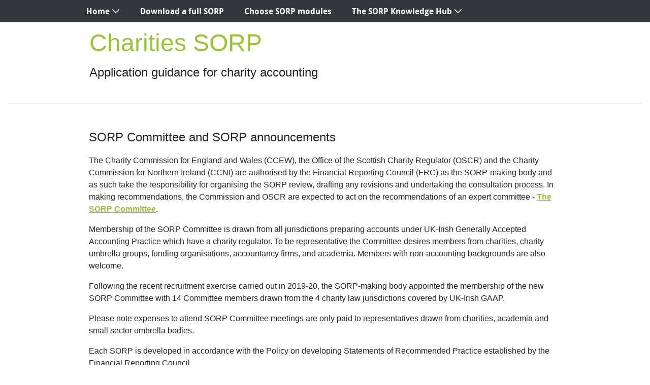

--- FILE ---
content_type: text/css;charset=UTF-8
request_url: https://charitiessorp.org/o/layout-common-styles/main.css?plid=627&segmentsExperienceId=39141367&t=1761905873215
body_size: 1294
content:
.lfr-layout-structure-item-container {padding: 0;} .lfr-layout-structure-item-row {overflow: hidden;} .portlet-borderless .portlet-content {padding: 0;}.lfr-layout-structure-item-df05f614-83b6-5e23-c774-971625f6bc91 {
background-position: 50% 50%; background-repeat:no-repeat; background-size: cover; background-image: var(--lfr-background-image-df05f614-83b6-5e23-c774-971625f6bc91) !important;
}
.lfr-layout-structure-item-e9586305-34f5-c35d-ded6-c47b5ac6af1c {
background-position: 50% 50%; background-repeat:no-repeat; background-size: cover; background-image: var(--lfr-background-image-e9586305-34f5-c35d-ded6-c47b5ac6af1c) !important;
}
.lfr-layout-structure-item-8d48cd0e-944c-c8f0-fc7b-1aa88f6fd0b2 {
padding-bottom: var(--spacer-3,1rem) !important;
padding-left: var(--spacer-3,1rem) !important;
padding-right: var(--spacer-3,1rem) !important;
padding-top: var(--spacer-3,1rem) !important;
}
.lfr-layout-structure-item-67afb93d-97c3-17a7-4573-5fa06d4f62f4 {
background-position: 50% 50%; background-repeat:no-repeat; background-size: cover; background-image: var(--lfr-background-image-67afb93d-97c3-17a7-4573-5fa06d4f62f4) !important;
}
.lfr-layout-structure-item-e724fbae-0f5f-d4ea-53d1-2868e4c096e3 {
padding-bottom: var(--spacer-3,1rem) !important;
padding-left: var(--spacer-3,1rem) !important;
padding-right: var(--spacer-3,1rem) !important;
padding-top: var(--spacer-3,1rem) !important;
}
